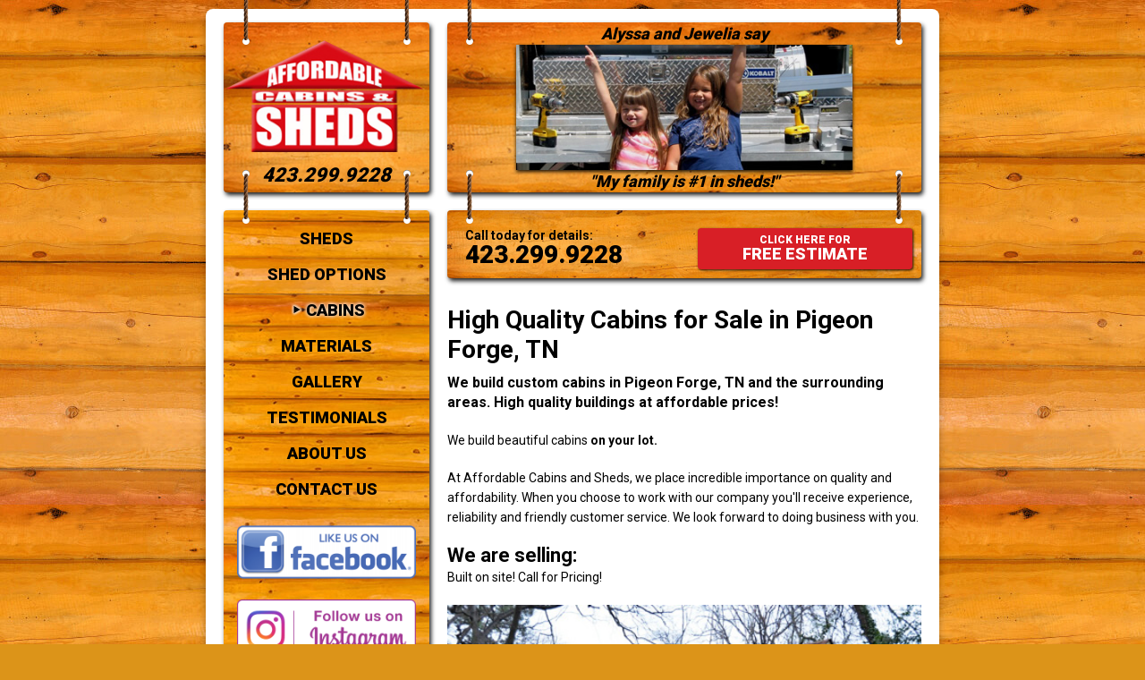

--- FILE ---
content_type: text/html; charset=UTF-8
request_url: https://affordashed.com/cabins.php?area=Pigeon-Forge-TN
body_size: 25772
content:

<!DOCTYPE html>
<html lang="en">
<head>
	<meta charset="utf-8">
	<meta name="viewport" content="width=device-width, user-scalable=no">
	<title>High Quality Cabins for Sale in Pigeon Forge, TN</title>
	<meta name="description" content="High quality hunting cabins, outdoor storage buildings, wooden storage sheds and barns for sale. We build these buildings on your lot."/>
	<meta name="keywords" content="storage sheds, backyard shed, sheds for sale, storage buildings, sheds near me, sheds for sale near me, backyard shed, outdoor storage sheds, storage sheds for sale, wood storage shed, storage buildings for sale, storage sheds near me, 10x12 shed, cheap sheds, storage buildings near me, small storage sheds"/>
	<meta property="og:image" content="https://affordashed.com/images/facebook-share-image-sheds.png">
	<meta name="theme-color" content="#FFFFFF">
	<meta name="msapplication-navbutton-color" content="#FFFFFF">
	<meta name="apple-mobile-web-app-status-bar-style" content="#FFFFFF">
	<link rel="apple-touch-icon" sizes="57x57" href="images/fav/apple-icon-57x57.png">
	<link rel="apple-touch-icon" sizes="60x60" href="images/fav/apple-icon-60x60.png">
	<link rel="apple-touch-icon" sizes="72x72" href="images/fav/apple-icon-72x72.png">
	<link rel="apple-touch-icon" sizes="76x76" href="images/fav/apple-icon-76x76.png">
	<link rel="apple-touch-icon" sizes="114x114" href="images/fav/apple-icon-114x114.png">
	<link rel="apple-touch-icon" sizes="120x120" href="images/fav/apple-icon-120x120.png">
	<link rel="apple-touch-icon" sizes="144x144" href="images/fav/apple-icon-144x144.png">
	<link rel="apple-touch-icon" sizes="152x152" href="images/fav/apple-icon-152x152.png">
	<link rel="apple-touch-icon" sizes="180x180" href="images/fav/apple-icon-180x180.png">
	<link rel="icon" type="image/png" sizes="192x192"  href="images/fav/android-icon-192x192.png">
	<link rel="icon" type="image/png" sizes="32x32" href="images/fav/favicon-32x32.png">
	<link rel="icon" type="image/png" sizes="96x96" href="images/fav/favicon-96x96.png">
	<link rel="icon" type="image/png" sizes="16x16" href="images/fav/favicon-16x16.png">
	<meta name="msapplication-TileColor" content="#ffffff">
	<meta name="msapplication-TileImage" content="/ms-icon-144x144.png">
	<link rel="stylesheet" href="styles/css.css?v=6">
	<link rel="stylesheet" href="styles/lightbox.css"><body>

	<div class="wrapper">
		<div class="centered">
			
			<!-- Page -- [START] -->
			<div class="page">

				<!-- Page Top -- [START] -->
				<div class="page-top">
					<div class="logo">
						<i class="rope-l"></i>
						<i class="rope-r"></i>
						<div class="home-box">
							<a href="https://affordashed.com" class="logo-btn"><img class="logo-img" src="images/affordable-cabins-and-sheds-logo.png" alt="Affordable Cabins and Sheds"></a>
							<a href="tel:4232999228" class="phone-num">423.299.9228</a>
						</div>
					</div>

					<div id="stick-here" class=""></div>
					<div class="mobile-menu noselect " id="stick-this">
						<i class="rope-l"></i>
						<i class="rope-r"></i>
						<div class="menu-btn">
							<div class="icon">
								<div class="bar1"></div>
								<div class="bar2"></div>
								<div class="bar3"></div>
							</div>
							<span class="text">
								Menu
							</span>
						</div>
						<a href="contact.php" class="call-btn noselect"><span class="text">CLICK HERE FOR</span>FREE ESTIMATE</a>
					</div>

					<div class="banner ">
						<i class="rope-l"></i>
						<i class="rope-r"></i>
						<span class="txt-part-1">Alyssa and Jewelia say</span>
						<a href="images/alyssa-jewelia.jpg" data-lightbox="family-photo" data-title="My family is #1 in sheds!"><img class="family-photo" img src="images/alyssa-jewelia.jpg" class="Family Photo"></a>
						<span class="txt-part-2">"My family is #1 in sheds!"</span>
					</div>

					<a href="tel:4232999228" class="mobile-call-btn ">
						<span class="text">Call today for free estimate</span>
						<span class="num">423.299.9228 <i class="phone-icon"></i></span>
					</a>

				</div>				<!-- Page Top -- [END] -->


				<!--Page  Middle -- [START] -->
				<div class="page-middle">

					<!-- Sidebar [START] -->
					<div class="sidebar">
						<i class="rope-l"></i>
						<i class="rope-r"></i>
						<ul class="navigation">
							<li ><a href="https://affordashed.com"><i class="arrow"></i>Sheds</a></li>
							<li ><a href="https://affordashed.com/shed-options.php"><i class="arrow"></i>Shed Options</a></li>
							<li class="selected"><a href="https://affordashed.com/cabins.php"><i class="arrow"></i>Cabins</a></li>
							<li ><a href="https://affordashed.com/materials.php"><i class="arrow"></i>Materials</a></li>
							<li ><a href="https://affordashed.com/gallery.php"><i class="arrow"></i>Gallery</a></li>
							<li ><a href="https://affordashed.com/testimonials.php"><i class="arrow"></i>Testimonials</a></li>
							<li ><a href="https://affordashed.com/about.php"><i class="arrow"></i>About Us</a></li>
							<li ><a href="https://affordashed.com/contact.php"><i class="arrow"></i>Contact Us</a></li>
						</ul>

						<div class="sidebar-more">Click for More Info <i class="arrow"></i></div>

						<div class="side-content">
							<div class="side-link" style="margin:0 0 20px 0;"> <a href="https://www.facebook.com/affordashed/" target="_blank"><img src="images/social_button_facebook.png" alt="like us on facebook button"></a></div>

							<div class="side-link" style="margin:0 0 20px 0;"> <a href="https://www.instagram.com/afford_a_shed/" target="_blank"><img src="images/social_button_instagram.png" alt="follow on instagram button"></a></div>

							<div class="side-link"> <a href="images/SERVICE-AREA-MAP.jpg" data-lightbox="service-map" data-title="Service Areas Map"><img src="images/SERVICE-AREA-MAP_sm.jpg" alt="service areas map"></a><span>Service Areas - Click to Enlarge</span></div>

							<div class="extra-info"  >
								<div class="side-info">
									<span class="title">The buildings come standard with:</span>
									<ul class="list">
										<li>Site built on your lot</li>
										<li>2 year builder’s warranty</li>
										<li>2x6 Pressure treated floor joists on 16" centers</li>
										<li>Pressure treated 4 x 4 skids</li>
										<li>8 foot side walls</li>
										<li>3/4" T&G; 50 Year AdvanTech Flooring</li>
										<li>1 Window</li>
										<li>Conventional fasteners.</li>
										<li>25 year algae resistant shingles (5 color choices)</li>
										<li>Wood siding with a 50 year warranty</li>
										<li>12 Block for leveling.</li>
										<li>4 corner posts set in concrete</li>
									</ul>
								</div>

								<div class="side-info">
									<span class="title">Warranties & Material Description</span>
									Please read through our manufacturers warranties for additional details on our products. 
									<br><br>
									Click on the buttons below to read the warranties.
									<br><br>
									<a href="files/NEW-SHINGLE-WARRANTY-REPLACEMENT.pdf" target="_blank" class="link"><i class="nail-l"></i><i class="nail-r"></i>25 year shingle <br> limited warranty</a>
									<a href="files/Siding_Warranty.jpg" target="_blank" class="link"><i class="nail-l"></i><i class="nail-r"></i>smartside <br> limited warranty</a>
									<a href="#builders-warranty" class="link"><i class="nail-l"></i><i class="nail-r"></i>2 year <br> builders warranty</a>
								</div>

								<div class="side-info center-text">
									<span class="title">Shingle Color Options:</span>
									Charcoal is our standard color unless otherwise listed on the proposal.<br><br>
									<div class="side-link"> <a href="images/NEW-SHINGLE-CHOICES-PDF.png" data-lightbox="shingle-choices" data-title="Charcoal is our standard color unless otherwise listed on the proposal"><img src="images/NEW-SHINGLE-CHOICES-PDF.png" alt="Shingle color choices"></a><span>Service Areas - Click to Enlarge</span></div>
									<a href="http://www.bestbuymetalroofing.com/colors.html" target="_blank" class="link red"><i class="nail-l"></i><i class="nail-r"></i>Upgraded metal roof<br>color choices</a>
								</div>
							</div>
						</div>

					</div>					<!-- Sidebar [END] -->


					<!-- Content --------------------------- [START] -->
					<div class="content">

						<div id="stick-here-2"></div>
						<div class="desktop-top-wrapper">
							<div class="centered">
								<div class="desktop-top noselect" id="stick-this-2">
									<i class="rope-l"></i>
									<i class="rope-r"></i>
									<a href="tel:4232999228" class="text">
										<span class="small-text">Call today for details:</span>
										423.299.9228
									</a>
									<a href="contact.php" class="call-btn noselect"><span class="small-text">CLICK HERE FOR</span>FREE ESTIMATE</a>
								</div>
							</div>
						</div>


<!-- <div class="alert-message borderBlink">
	<div class="title">&#9432; PLEASE READ!</div>
	<div class="message">
		Due to Temporary Material Shortages and Material Price Increases.<br>
		The Prices Listed on the website will be <span class="red" style="font-weight: 900;">85%+ HIGHER</span> to Offset material costs.
	</div>
</div>

<div class="alert-sticky">
	<div class="centered">
		<a href="#top" class="alert-message-scroll borderBlink" id="stick-this-3">
			<div class="message">
				<span class="red" style="font-weight: 900;">Temporary 85%+ Increase</span> on all listed prices.
			</div>
		</a>
	</div>
</div> -->


						<h1>High Quality Cabins for Sale in Pigeon Forge, TN</h1>

						<p class="locations-top"><b>

							We build custom cabins in Pigeon Forge, TN and the surrounding areas. High quality buildings at affordable prices!
						</b></p>

						<p>We build beautiful cabins <b>on your lot.</b></p>

						<p>At Affordable Cabins and Sheds, we place incredible importance on quality and affordability. When you choose to work with our company you'll receive experience, reliability and friendly customer service. We look forward to doing business with you.</p>


						<p><b class="big-text">We are selling:</b><br>Built on site! Call for Pricing!</p>

						<ul class="cabins-list">
							<li>
								<div class="cabin-slideshow" id="cabins_slideshow1">
									<a class="slide" href="gallery/cabins/cabin-1/1.jpg" data-lightbox="cabin-1" data-title="8/12 Cable Cabin" target="_blank"><img src="gallery/cabins/cabin-1/1.jpg" border="0"/></a>
									<a class="slide" href="gallery/cabins/cabin-1/2.jpg" data-lightbox="cabin-1" data-title="8/12 Cable Cabin" target="_blank"><img src="gallery/cabins/cabin-1/2.jpg" border="0"/></a>
									<a class="slide" href="gallery/cabins/cabin-1/3.jpg" data-lightbox="cabin-1" data-title="8/12 Cable Cabin" target="_blank"><img src="gallery/cabins/cabin-1/3.jpg" border="0"/></a>
									<a class="slide" href="gallery/cabins/cabin-1/4.jpg" data-lightbox="cabin-1" data-title="8/12 Cable Cabin" target="_blank"><img src="gallery/cabins/cabin-1/4.jpg" border="0"/></a>
									<a class="slide" href="gallery/cabins/cabin-1/5.jpg" data-lightbox="cabin-1" data-title="8/12 Cable Cabin" target="_blank"><img src="gallery/cabins/cabin-1/5.jpg" border="0"/></a>
									<a class="slide" href="gallery/cabins/cabin-1/6.jpg" data-lightbox="cabin-1" data-title="8/12 Cable Cabin" target="_blank"><img src="gallery/cabins/cabin-1/6.jpg" border="0"/></a>
									<a class="slide" href="gallery/cabins/cabin-1/7.jpg" data-lightbox="cabin-1" data-title="8/12 Cable Cabin" target="_blank"><img src="gallery/cabins/cabin-1/7.jpg" border="0"/></a>
									<a class="slide" href="gallery/cabins/cabin-1/8.jpg" data-lightbox="cabin-1" data-title="8/12 Cable Cabin" target="_blank"><img src="gallery/cabins/cabin-1/8.jpg" border="0"/></a>
									<a class="slide" href="gallery/cabins/cabin-1/9.jpg" data-lightbox="cabin-1" data-title="8/12 Cable Cabin" target="_blank"><img src="gallery/cabins/cabin-1/9.jpg" border="0"/></a>
									<a class="slide" href="gallery/cabins/cabin-1/10.jpg" data-lightbox="cabin-1" data-title="8/12 Cable Cabin" target="_blank"><img src="gallery/cabins/cabin-1/10.jpg" border="0"/></a>
								</div>
								<div class="cabin-info"><i class="nail-l"></i><i class="nail-r"></i>8/12 Cable Cabin</div>
							</li>

							<li>
								<div class="cabin-slideshow" id="cabins_slideshow2">
									<a class="slide" href="gallery/cabins/cabin-2/1.jpg" data-lightbox="cabin-2" data-title="4/12 Cable Cabin" target="_blank"><img src="gallery/cabins/cabin-2/1.jpg" border="0"/></a>
									<a class="slide" href="gallery/cabins/cabin-2/2.jpg" data-lightbox="cabin-2" data-title="4/12 Cable Cabin" target="_blank"><img src="gallery/cabins/cabin-2/2.jpg" border="0"/></a>
									<a class="slide" href="gallery/cabins/cabin-2/3.jpg" data-lightbox="cabin-2" data-title="4/12 Cable Cabin" target="_blank"><img src="gallery/cabins/cabin-2/3.jpg" border="0"/></a>
									<a class="slide" href="gallery/cabins/cabin-2/4.jpg" data-lightbox="cabin-2" data-title="4/12 Cable Cabin" target="_blank"><img src="gallery/cabins/cabin-2/4.jpg" border="0"/></a>
									<a class="slide" href="gallery/cabins/cabin-2/5.jpg" data-lightbox="cabin-2" data-title="4/12 Cable Cabin" target="_blank"><img src="gallery/cabins/cabin-2/5.jpg" border="0"/></a>
									<a class="slide" href="gallery/cabins/cabin-2/6.jpg" data-lightbox="cabin-2" data-title="4/12 Cable Cabin" target="_blank"><img src="gallery/cabins/cabin-2/6.jpg" border="0"/></a>
									<a class="slide" href="gallery/cabins/cabin-2/7.jpg" data-lightbox="cabin-2" data-title="4/12 Cable Cabin" target="_blank"><img src="gallery/cabins/cabin-2/7.jpg" border="0"/></a>
									<a class="slide" href="gallery/cabins/cabin-2/8.jpg" data-lightbox="cabin-2" data-title="4/12 Cable Cabin" target="_blank"><img src="gallery/cabins/cabin-2/8.jpg" border="0"/></a>
									<a class="slide" href="gallery/cabins/cabin-2/9.jpg" data-lightbox="cabin-2" data-title="4/12 Cable Cabin" target="_blank"><img src="gallery/cabins/cabin-2/9.jpg" border="0"/></a>
									<a class="slide" href="gallery/cabins/cabin-2/10.jpg" data-lightbox="cabin-2" data-title="4/12 Cable Cabin" target="_blank"><img src="gallery/cabins/cabin-2/10.jpg" border="0"/></a>
									<a class="slide" href="gallery/cabins/cabin-2/11.jpg" data-lightbox="cabin-2" data-title="4/12 Cable Cabin" target="_blank"><img src="gallery/cabins/cabin-2/11.jpg" border="0"/></a>
									<a class="slide" href="gallery/cabins/cabin-2/12.jpg" data-lightbox="cabin-2" data-title="4/12 Cable Cabin" target="_blank"><img src="gallery/cabins/cabin-2/12.jpg" border="0"/></a>
									<a class="slide" href="gallery/cabins/cabin-2/13.jpg" data-lightbox="cabin-2" data-title="4/12 Cable Cabin" target="_blank"><img src="gallery/cabins/cabin-2/13.jpg" border="0"/></a>
								</div>
								<div class="cabin-info"><i class="nail-l"></i><i class="nail-r"></i>4/12 Cable Cabin</div>
							</li>

							<li>
								<div class="cabin-slideshow" id="cabins_slideshow3">
									<a class="slide" href="gallery/cabins/cabin-3/1-1.jpg" data-lightbox="cabin-2" data-title="Barn-Style Cabin" target="_blank"><img src="gallery/cabins/cabin-3/1-1.jpg" border="0"/></a>
									<a class="slide" href="gallery/cabins/cabin-3/1-2.jpg" data-lightbox="cabin-2" data-title="Barn-Style Cabin" target="_blank"><img src="gallery/cabins/cabin-3/1-2.jpg" border="0"/></a>
									<a class="slide" href="gallery/cabins/cabin-3/1-3.jpg" data-lightbox="cabin-2" data-title="Barn-Style Cabin" target="_blank"><img src="gallery/cabins/cabin-3/1-3.jpg" border="0"/></a>
									<a class="slide" href="gallery/cabins/cabin-3/1-4.jpg" data-lightbox="cabin-2" data-title="Barn-Style Cabin" target="_blank"><img src="gallery/cabins/cabin-3/1-4.jpg" border="0"/></a>
									<a class="slide" href="gallery/cabins/cabin-3/1-5.jpg" data-lightbox="cabin-2" data-title="Barn-Style Cabin" target="_blank"><img src="gallery/cabins/cabin-3/1-5.jpg" border="0"/></a>
									<a class="slide" href="gallery/cabins/cabin-3/1-6.jpg" data-lightbox="cabin-2" data-title="Barn-Style Cabin" target="_blank"><img src="gallery/cabins/cabin-3/1-6.jpg" border="0"/></a>
									<a class="slide" href="gallery/cabins/cabin-3/1.jpg" data-lightbox="cabin-2" data-title="Barn-Style Cabin" target="_blank"><img src="gallery/cabins/cabin-3/1.jpg" border="0"/></a>
									<a class="slide" href="gallery/cabins/cabin-3/2.jpg" data-lightbox="cabin-2" data-title="Barn-Style Cabin" target="_blank"><img src="gallery/cabins/cabin-3/2.jpg" border="0"/></a>
									<a class="slide" href="gallery/cabins/cabin-3/3.jpg" data-lightbox="cabin-2" data-title="Barn-Style Cabin" target="_blank"><img src="gallery/cabins/cabin-3/3.jpg" border="0"/></a>
									<a class="slide" href="gallery/cabins/cabin-3/4.jpg" data-lightbox="cabin-2" data-title="Barn-Style Cabin" target="_blank"><img src="gallery/cabins/cabin-3/4.jpg" border="0"/></a>
									<a class="slide" href="gallery/cabins/cabin-3/5.jpg" data-lightbox="cabin-2" data-title="Barn-Style Cabin" target="_blank"><img src="gallery/cabins/cabin-3/5.jpg" border="0"/></a>
									<a class="slide" href="gallery/cabins/cabin-3/6.jpg" data-lightbox="cabin-2" data-title="Barn-Style Cabin" target="_blank"><img src="gallery/cabins/cabin-3/6.jpg" border="0"/></a>
									<a class="slide" href="gallery/cabins/cabin-3/7.jpg" data-lightbox="cabin-2" data-title="Barn-Style Cabin" target="_blank"><img src="gallery/cabins/cabin-3/7.jpg" border="0"/></a>
									<a class="slide" href="gallery/cabins/cabin-3/8.jpg" data-lightbox="cabin-2" data-title="Barn-Style Cabin" target="_blank"><img src="gallery/cabins/cabin-3/8.jpg" border="0"/></a>
									<a class="slide" href="gallery/cabins/cabin-3/9.jpg" data-lightbox="cabin-2" data-title="Barn-Style Cabin" target="_blank"><img src="gallery/cabins/cabin-3/9.jpg" border="0"/></a>
									<a class="slide" href="gallery/cabins/cabin-3/10.jpg" data-lightbox="cabin-2" data-title="Barn-Style Cabin" target="_blank"><img src="gallery/cabins/cabin-3/10.jpg" border="0"/></a>
								</div>
								<div class="cabin-info"><i class="nail-l"></i><i class="nail-r"></i>Barn-Style Cabin</div>
							</li>
						</ul>


						<hr class="divider"><br>

						<p><b><i>Please contact us at:</i></b><br><a class="underline" href="tel:4232999228"><b>423.299.9228</b></a> to speak to our professionals about purchasing a storage shed.</p>

						<span class="locations-bottom">
							<b class="black">Affordable Cabins and Sheds is located in Cleveland, TN</b>
							<br><br>
							<b>We service these areas:</b><br>
							<a href='https://affordashed.com/cabins.php?area=Tennessee''>Tennessee</a>, <a href='https://affordashed.com/cabins.php?area=Georgia''>Georgia</a>, <a href='https://affordashed.com/cabins.php?area=Alabama''>Alabama</a>, <a href='https://affordashed.com/cabins.php?area=North-Carolina''>North Carolina</a>, <a href='https://affordashed.com/cabins.php?area=Kentucky''>Kentucky</a>, <a href='https://affordashed.com/cabins.php?area=Alcoa-TN''>Alcoa, TN</a>, <a href='https://affordashed.com/cabins.php?area=Altamont-TN''>Altamont, TN</a>, <a href='https://affordashed.com/cabins.php?area=Anniston-AL''>Anniston, AL</a>, <a href='https://affordashed.com/cabins.php?area=Athens-TN''>Athens, TN</a>, <a href='https://affordashed.com/cabins.php?area=Atlanta-GA''>Atlanta, GA</a>, <a href='https://affordashed.com/cabins.php?area=Belvidere-TN''>Belvidere, TN</a>, <a href='https://affordashed.com/cabins.php?area=Benton-TN''>Benton, TN</a>, <a href='https://affordashed.com/cabins.php?area=Birmingham-AL''>Birmingham, AL</a>, <a href='https://affordashed.com/cabins.php?area=Blue-Ridge-NC''>Blue Ridge NC</a>, <a href='https://affordashed.com/cabins.php?area=Bowling-Green-KY''>Bowling Green, KY</a>, <a href='https://affordashed.com/cabins.php?area=Calhoun-GA''>Calhoun, GA</a>, <a href='https://affordashed.com/cabins.php?area=Chattanooga-TN''>Chattanooga, TN</a>, <a href='https://affordashed.com/cabins.php?area=Clarksville-TN''>Clarksville, TN</a>, <a href='https://affordashed.com/cabins.php?area=Cleveland-GA''>Cleveland, GA</a>, <a href='https://affordashed.com/cabins.php?area=Cleveland-TN''>Cleveland, TN</a>, <a href='https://affordashed.com/cabins.php?area=Clinton-TN''>Clinton, TN</a>, <a href='https://affordashed.com/cabins.php?area=Cookeville-TN''>Cookeville, TN</a>, <a href='https://affordashed.com/cabins.php?area=Crossville-TN''>Crossville, TN</a>, <a href='https://affordashed.com/cabins.php?area=Cullman-AL''>Cullman, AL</a>, <a href='https://affordashed.com/cabins.php?area=Dallas-GA''>Dallas, GA</a>, <a href='https://affordashed.com/cabins.php?area=Dalton-GA''>Dalton, GA</a>, <a href='https://affordashed.com/cabins.php?area=Etowah-TN''>Etowah, TN</a>, <a href='https://affordashed.com/cabins.php?area=Flintville-TN''>Flintville, TN</a>, <a href='https://affordashed.com/cabins.php?area=Franklin-NC''>Franklin, NC</a>, <a href='https://affordashed.com/cabins.php?area=Franklin-TN''>Franklin, TN</a>, <a href='https://affordashed.com/cabins.php?area=Gadsden-AL''>Gadsden, AL</a>, <a href='https://affordashed.com/cabins.php?area=Henderson-TN''>Henderson, TN</a>, <a href='https://affordashed.com/cabins.php?area=Hendersonville-TN''>Hendersonville, TN</a>, <a href='https://affordashed.com/cabins.php?area=Hixson-TN''>Hixson, TN</a>, <a href='https://affordashed.com/cabins.php?area=Huntsville-AL''>Huntsville, AL</a>, <a href='https://affordashed.com/cabins.php?area=Jasper-TN''>Jasper, TN</a>, <a href='https://affordashed.com/cabins.php?area=Johnson-City-TN''>Johnson City, TN</a>, <a href='https://affordashed.com/cabins.php?area=Knoxville-TN''>Knoxville, TN</a>, <a href='https://affordashed.com/cabins.php?area=Lebanon-TN''>Lebanon, TN</a>, <a href='https://affordashed.com/cabins.php?area=Lenior-City-TN''>Lenior City, TN</a>, <a href='https://affordashed.com/cabins.php?area=Lexington-TN''>Lexington, TN</a>, <a href='https://affordashed.com/cabins.php?area=Loganville-GA''>Loganville, GA</a>, <a href='https://affordashed.com/cabins.php?area=Loudon-TN''>Loudon, TN</a>, <a href='https://affordashed.com/cabins.php?area=Louisville-TN''>Louisville, TN</a>, <a href='https://affordashed.com/cabins.php?area=Lynchburg-TN''>Lynchburg, TN</a>, <a href='https://affordashed.com/cabins.php?area=Madison-AL''>Madison, AL</a>, <a href='https://affordashed.com/cabins.php?area=Madisonville-TN''>Madisonville, TN</a>, <a href='https://affordashed.com/cabins.php?area=Marietta-GA''>Marietta, GA</a>, <a href='https://affordashed.com/cabins.php?area=Maryville-TN''>Maryville, TN</a>, <a href='https://affordashed.com/cabins.php?area=McMinnville-TN''>McMinnville, TN</a>, <a href='https://affordashed.com/cabins.php?area=Morristown-TN''>Morristown, TN</a>, <a href='https://affordashed.com/cabins.php?area=Murfreesboro-TN''>Murfreesboro, TN</a>, <a href='https://affordashed.com/cabins.php?area=Murphy-NC''>Murphy, NC</a>, <a href='https://affordashed.com/cabins.php?area=Nashville-TN''>Nashville, TN</a>, <a href='https://affordashed.com/cabins.php?area=Oak-Ridge-TN''>Oak Ridge, TN</a>, <a href='https://affordashed.com/cabins.php?area=Peachtree-City-GA''>Peachtree City, GA</a>, <a href='https://affordashed.com/cabins.php?area=Pigeon-Forge-TN''>Pigeon Forge, TN</a>, <a href='https://affordashed.com/cabins.php?area=Ringgold-GA''>Ringgold, GA</a>, <a href='https://affordashed.com/cabins.php?area=Rome-GA''>Rome, GA</a>, <a href='https://affordashed.com/cabins.php?area=Sevierville-TN''>Sevierville, TN</a>, <a href='https://affordashed.com/cabins.php?area=Shelbyville-TN''>Shelbyville, TN</a>, <a href='https://affordashed.com/cabins.php?area=Smyrna-TN''>Smyrna, TN</a>, <a href='https://affordashed.com/cabins.php?area=Soddy-Daisy-TN''>Soddy Daisy, TN</a>, <a href='https://affordashed.com/cabins.php?area=South-Pittsburg-TN''>South Pittsburg, TN</a>, <a href='https://affordashed.com/cabins.php?area=Springhill-TN''>Springhill, TN</a>, <a href='https://affordashed.com/cabins.php?area=Stockbridge-GA''>Stockbridge, GA</a>, <a href='https://affordashed.com/cabins.php?area=Sweetwater-TN''>Sweetwater, TN</a>, <a href='https://affordashed.com/cabins.php?area=Tullahoma-TN''>Tullahoma, TN</a>, <a href='https://affordashed.com/cabins.php?area=Winchester-TN''>Winchester, TN</a>, <a href='https://affordashed.com/cabins.php?area=Winder-GA''>Winder, GA</a>, <a href='https://affordashed.com/cabins.php?area=Woodstock-GA''>Woodstock, GA</a>, and surrounding areas.						</span>
					</div>
					<!-- Content --------------------------- [ END] -->

				</div>
				<!-- Page Middle -- [END] -->

			</div>
			<!-- Page  -- [END] -->

			<!-- Footer -- [START] -->
			<div class="footer">
				<a href="https://affordashed.com">sheds</a> | 
				<a href="https://affordashed.com/shed-options.php">shed options</a> | 
				<a href="https://affordashed.com/cabins.php">cabins</a> | 
				<a href="https://affordashed.com/gallery.php">gallery</a> | 
				<a href="https://affordashed.com/testimonials.php">testimonials</a> | 
				<a href="https://affordashed.com/about.php">about us</a> | 
				<a href="https://affordashed.com/contact.php">contact us</a>
			</div>
			
			<!-- Global site tag (gtag.js) - Google Analytics -->
			<script async src="https://www.googletagmanager.com/gtag/js?id=UA-142984848-1"></script>
			<script>
			  window.dataLayer = window.dataLayer || [];
			  function gtag(){dataLayer.push(arguments);}
			  gtag('js', new Date());

			  gtag('config', 'UA-142984848-1');
			</script>			<!-- Footer -- [END] -->

		</div>
	</div>


<!-- SCRIPTS -->
<script type='text/javascript' src='scripts/jquery.js'></script>
<script src="scripts/js.js"></script>
<script src="scripts/lightbox.js"></script>

</body>
</html>


--- FILE ---
content_type: text/css
request_url: https://affordashed.com/styles/css.css?v=6
body_size: 47202
content:
/* 
	BEAKERAPPS, LLC
*/

/* Fonts */
@import url('https://fonts.googleapis.com/css?family=Roboto:300,400,500,700,900');
body, input, textarea, button, select, a, p { font-family: "Roboto", sans-serif; color: #000000; font-size: 14px; -webkit-font-smoothing: antialiased; }

/* Global */
html, body {margin: 0; padding: 0; width: 100%; height: 100%; background: #DC9419 url(../images/page-wood-bg.jpg) top center repeat; cursor: default; }
* { outline:none; -webkit-tap-highlight-color: rgba(0,0,0,0);}
*,:before,:after { -webkit-box-sizing: border-box; -moz-box-sizing: border-box; box-sizing: border-box; }
a { text-decoration: none; }
a:hover { text-decoration: underline; }
a.gray { color: #444444; }
a.red { color: #D81F26; }
.gray { color: #444444; }
.red { color: #D81F26; }
.orange { color: #BC5C04; }
.black { color: #000000; }
a.underline { text-decoration: underline; }
a.underline:hover { text-decoration: none; }
p { line-height: 22px; }
ul { margin: 0; padding: 0; list-style: none; }
h1 { font-size: 28px; margin-bottom: 10px; }
hr { width: 100%; height: 2px; background-color: #EEEEEE; border: 0; }

.noselect { -webkit-touch-callout: none; -webkit-user-select: none; -khtml-user-select: none; -moz-user-select: none; -ms-user-select: none; user-select: none; }



@-webkit-keyframes borderBlink { from, to { border-color: transparent } 50% { border-color: black } }    
@keyframes borderBlink { from, to { border-color: #EEEEEE } 50% { border-color: #D81F26; } }    
.borderBlink{ -webkit-animation: borderBlink 1s step-end infinite; animation: borderBlink 1s step-end infinite; }

.alert-message { float: left; width: 100%; height: auto; padding: 20px; border: 4px solid #EEEEEE; margin: 0 0 20px 0; font-size: 16px; line-height: 20px; font-weight: 700; border-radius: 4px; background: #F7F7F7; transition: all 300ms ease-in-out; -webkit-transition: all 300ms ease-in-out; overflow: hidden; }
.alert-message .title { float: left; width: 100%; margin: 0 0 10px 0; color: #D81F26; font-weight: 900; transition: all 300ms ease-in-out; -webkit-transition: all 300ms ease-in-out; }
.alert-message .message { font-size: 12px; transition: all 300ms ease-in-out; -webkit-transition: all 300ms ease-in-out; }

.alert-sticky { opacity: 0; display: block; position: fixed; z-index: 9996; top: 85px; left: 0; width: 100%; height: 0; padding: 0 10px 0 10px; transition: all 300ms ease-in-out; -webkit-transition: all 300ms ease-in-out; }
.alert-sticky .centered { display: block; margin: 0 auto; height: 0; width: 100%; max-width: 820px; padding: 0 20px 0 270px; }
.alert-message-scroll { display: block; width: 100%; padding: 10px; border: 4px solid #EEEEEE; margin: 0; text-align: center; font-size: 16px; line-height: 20px; font-weight: 700; border-radius: 4px; background: #F7F7F7; }
.page.scrolled-desktop .alert-sticky { display: block; top: 100px; opacity: 1;  }
.page.scrolled-desktop .alert-message { display: none; }

.contact .page.scrolled-desktop .alert-sticky { display: none !important; }
.contact .page.scrolled-desktop .alert-message { display: block !important; }



/* Wrapper */
.wrapper { float: left; width: 100%; padding: 10px; }
.wrapper .centered { display: table; margin: auto; width: 100%; max-width: 820px; }

/* PAGE */
.page { float: left;  padding: 15px 20px 25px 20px; background: #FFFFFF; border-radius: 8px; box-shadow: 0 4px 10px 0 rgba(0,0,0,0.30); }


/* FOOTER */
.footer { float: left; width: 100%; padding: 20px; text-align: center; }
.footer a { color: #000000; font-weight: 700; text-decoration: underline; }
.footer a:hover { text-decoration: none; }


/* Page Top */
.page-top { position: relative; float: left; width: 100%; }
.page-top .logo { position: relative; float: left; width: 230px; height: 190px; margin: 0 0 20px 0; background: #DC9419 url(../images/wood-bg.jpg) top left no-repeat; background-size: cover; border-radius: 4px; box-shadow: 2px 3px 5px 0 rgba(0,0,0,.9); transition: all 50ms ease-in-out; -webkit-transition: all 50ms ease-in-out; }
.page-top .logo:active { box-shadow: 2px 6px 12px 0 rgba(0,0,0,1); }
.page-top .logo .rope-l { position: absolute; top: -35px; left: 20px; float: left; width: 10px; height: 60px;  background: url(../images/rope-single@2x.png) top center no-repeat; background-size: 10px 60px; }
.page-top .logo .rope-r { position: absolute; top: -35px; right: 20px; float: left; width: 10px; height: 60px;  background: url(../images/rope-single@2x.png) top center no-repeat; background-size: 10px 60px; }
.page-top .logo .home-box { position: relative; float: left; width: 100%; height: 190px; text-align: center; }
.page-top .logo .home-box .logo-btn { float: left; width: 100%; transition: all 100ms ease-in-out; }
.page-top .logo .home-box .logo-btn:hover { transform: scale(1.025); }
.page-top .logo .home-box .logo-btn .logo-img { display: block; margin: 20px auto 15px auto; width: 230px; height: 125px; }
.page-top .logo .home-box .phone-num { display: block; font-size: 22px; line-height: 22px; font-weight: 900; font-style: italic; text-decoration: none; }
.page-top .logo .home-box .phone-num:hover {text-shadow: 0 0 4px #FBEBD9, 0 0 4px #FBEBD9, 0 0 4px #FBEBD9; }


.page-top .banner { position: relative; z-index: 9998; float: right; width: calc(100% - 250px); max-width: 530px; height: 190px; margin: 0 0 20px 0; text-align: center; background: #DC9419 url(../images/wood-bg.jpg) top left no-repeat; background-size: cover; border-radius: 4px; box-shadow: 2px 3px 5px 0 rgba(0,0,0,.9); }
.page-top .banner .rope-l { position: absolute; top: -35px; left: 20px; float: left; width: 10px; height: 60px;  background: url(../images/rope-single@2x.png) top center no-repeat; background-size: 10px 60px; }
.page-top .banner .rope-r { position: absolute; top: -35px; right: 20px; float: left; width: 10px; height: 60px;  background: url(../images/rope-single@2x.png) top center no-repeat; background-size: 10px 60px; }
.page-top .banner .txt-part-1 { float: left; width: 100%; height: 25px; font-size: 18px; line-height: 25px; font-weight: 900; font-style: italic; }
.page-top .banner .family-photo { display: block; margin: 0 auto; width: auto; height: 140px; box-shadow: 0 2px 4px 0 rgba(0,0,0,.9); transition: all 100ms ease-in-out; }
.page-top .banner .family-photo:hover { box-shadow: 0 4px 8px 0 rgba(0,0,0,1); }
.page-top .banner .txt-part-2 { float: left; width: 100%; height: 25px; font-size: 18px; line-height: 25px; font-weight: 900; font-style: italic; }


.page-top .mobile-call-btn { position: fixed; bottom: -80px; left: 30px; z-index: 9999; float: left; width: calc(100% - 60px); height: auto; margin: 0 0 0 0; padding: 15px 20px 15px 20px; text-align: center; color: #000000; background: #DC9419 url(../images/wood-bg.jpg) center bottom no-repeat; background-size: cover; box-shadow: 0px 0px 6px 0 rgba(0,0,0,1); transition: all 300ms ease-in-out; -webkit-transition: all 300ms ease-in-out; text-decoration: none; border-radius: 4px 4px 0px 0px }
.page-top .mobile-call-btn.hide { display: none; }
.page-top .mobile-call-btn:active { box-shadow: 0px 0px 12px 0 rgba(0,0,0,1); }
.page-top .mobile-call-btn .num { display: block; font-size: 30px; line-height: 30px; font-weight: 900; }
.page-top .mobile-call-btn .num .phone-icon { position: relative; top: 2px; left: -4px; display: inline-block; width: 20px; height: 25px; background: url(../images/phone-icon.png) top left no-repeat; background-size: 20px 25px; }
.page-top .mobile-call-btn .text { display: block; font-style: 14px; line-height: 14px; font-weight: 700; }


#stick-here { display: none; float: left; width: 100%; height: 10px; }
.page-top .mobile-menu { display: none; position: relative; float: left; width: 100%; height: auto; margin: 0 0 20px 0; padding: 20px 10px 10px 10px; text-align: left; background: #DC9419 url(../images/wood-bg.jpg) center bottom no-repeat; background-size: cover; border-radius: 4px; box-shadow: 2px 3px 5px 0 rgba(0,0,0,.9); }
.page-top .mobile-menu .rope-l { position: absolute; top: -45px; left: 20px; float: left; width: 10px; height: 60px;  background: url(../images/rope-double@2x.png) top center no-repeat; background-size: 10px 60px; }
.page-top .mobile-menu .rope-r { position: absolute; top: -45px; right: 20px; float: left; width: 10px; height: 60px;  background: url(../images/rope-double@2x.png) top center no-repeat; background-size: 10px 60px; }
.page-top .mobile-menu .menu-btn { float: left; cursor: pointer; margin: 5px 0 0 5px; }
.page-top .mobile-menu .icon { float: left; width: 40px; height: 40px; margin: 0 5px 0 0; }
.page-top .mobile-menu .icon .bar1, .page-top .mobile-menu .icon .bar2, .page-top .mobile-menu .icon .bar3 { width: 35px; height: 5px; background-color: #000; margin: 6px 0; transition: 0.4s; }
.page-top .mobile-menu .icon.toggled .bar1 {-webkit-transform: rotate(-45deg) translate(-9px, 6px); transform: rotate(-45deg) translate(-9px, 7px);}
.page-top .mobile-menu .icon.toggled .bar2 { opacity: 0; }
.page-top .mobile-menu .icon.toggled .bar3 { -webkit-transform: rotate(45deg) translate(-8px, -8px); transform: rotate(45deg) translate(-8px, -8px); }
.page-top .mobile-menu .text { float: left; color: #000000; font-size: 26px; line-height: 40px; font-weight: 700; }
.page-top .mobile-menu .call-btn { float: right; width: 180px; height: auto; margin: 0 0 0 0; padding: 7px 5px 7px 5px; text-align: center; font-size: 18px; line-height: 20px; font-weight: 900; color: #FFFFFF; background: #D81F26; border-radius: 4px; transition: all 50ms ease-in-out; -webkit-transition: all 50ms ease-in-out; text-decoration: none; box-shadow: 1px 1px 3px 0 rgba(0,0,0,.9); }
.page-top .mobile-menu .call-btn:active { box-shadow: 2px 6px 12px 0 rgba(0,0,0,1); }
.page-top .mobile-menu .call-btn .text { display: block; width: 100%; font-size: 12px; line-height: 12px; color: #FFFFFF; text-align: center; }





/* Page Middle */
.page-middle { float: left; width: 100%; }
.page-middle .sidebar { position: relative; float: left; width: 230px; min-height: 600px; padding: 12px 0 0px 0; background: #DC9419 url(../images/sidebar-wood-bg.jpg) 0 -70px repeat; border-radius: 4px; box-shadow: 2px 3px 5px 0 rgba(0,0,0,.9); }
.page-middle .sidebar .rope-l { position: absolute; top: -45px; left: 20px; float: left; width: 10px; height: 60px;  background: url(../images/rope-double@2x.png) top center no-repeat; background-size: 10px 60px; }
.page-middle .sidebar .rope-r { position: absolute; top: -45px; right: 20px; float: left; width: 10px; height: 60px;  background: url(../images/rope-double@2x.png) top center no-repeat; background-size: 10px 60px; }

.page-middle .sidebar .navigation { float: left; width: 100%; margin: 0 0 20px 0; text-align: center; }
.page-middle .sidebar .navigation li { float: left; width: 100%; height: 40px; }
.page-middle .sidebar .navigation li a { float: left; width: 100%; height: 40px; font-size: 18px; line-height: 40px; font-weight: 900; text-transform: uppercase; text-decoration: none; }
.page-middle .sidebar .navigation li a .arrow { position: relative; top: 3px; display: none; width: 20px; height: 20px; background: url(../images/nav-arrow@2x.png) center center no-repeat; background-size: 20px 20px; }
.page-middle .sidebar .navigation li.selected a { text-shadow: 0 0 4px #FBEBD9, 0 0 4px #FBEBD9; }
.page-middle .sidebar .navigation li.selected a .arrow { display: inline-block; }
.page-middle .sidebar .navigation li:hover a { text-shadow: 0 0 4px #FBEBD9, 0 0 4px #FBEBD9, 0 0 4px #FBEBD9; }

.page-middle .sidebar .sidebar-more { display: none; margin: 0 0 10px 0; float: left; width: 100%; height: 40px; font-size: 18px; line-height: 40px; font-weight: 900; text-transform: uppercase; text-align: center; cursor: pointer; }
.page-middle .sidebar .sidebar-more .arrow { position: relative; top: -2px; display:inline-block; width: 0px; height: 0px; border-left: 8px solid transparent; border-right: 8px solid transparent; border-top: 8px solid #000000; }
.page-middle .sidebar.toggled .sidebar-more .arrow { top: -3px; border-left: 8px solid transparent; border-right: 8px solid transparent; border-bottom: 8px solid #000000; border-top: inherit; }

.page-middle .sidebar .side-content { display: block; float: left; width: 100%; }

.page-middle .sidebar .side-link { float: left; width: 100%; margin: 0 0 20px 0; text-align: center; }
.page-middle .sidebar .side-link a { display: inline-block; transition: all 100ms ease-in-out; }
.page-middle .sidebar .side-link a:hover {transform: scale(1.025); }
.page-middle .sidebar .side-link a img { display: block; width: 100%; max-width: 200px; height: auto; }
.page-middle .sidebar .side-link span { display: block; width: 100%; margin:  2px 0 0 0; text-align: center; font-size: 11px; }

.page-middle .sidebar .extra-info { float: left; width: 100%; display: none; }
.page-middle .sidebar .side-info { float: left; width: 100%; margin: 0 0 20px 0; padding:0px 15px 0px 15px; text-align: left; }
.page-middle .sidebar .side-info.center-text { text-align: center; }
.page-middle .sidebar .side-info .title { display: block; margin: 0 0 15px 0; font-size: 16px; font-weight: 700; }
.page-middle .sidebar .side-info .title.center-text { text-align: center; }
.page-middle .sidebar .side-info .list { display: block; width: 100%;  margin: 0 0 15px 0; padding: 0 0 0 20px;  list-style: square outside url("../images/list-bullet.png"); }
.page-middle .sidebar .side-info .list li { display: list-item; margin: 0 0 7px 0; }
.page-middle .sidebar .side-info .list li:last-child { margin: 0 0 0 0; }


.page-middle .sidebar .side-info .link { position: relative; float: left; width: 100%; height: auto; padding: 8px 10px 8px 10px; margin: 0 0 15px 0; text-align: center; font-size: 12px; font-weight: 900; text-transform: uppercase; text-decoration: none; border: 1px solid #6C4409; background: #DC9419 url(../images/wood-bg.jpg) left center no-repeat; border-radius: 2px; box-shadow: 2px 3px 5px 0 rgba(0,0,0,.9); transition: all 50ms ease-in-out; -webkit-transition: all 50ms ease-in-out;}
.page-middle .sidebar .side-info .link.red { color: #BA0000; }
.page-middle .sidebar .side-info .link:hover { box-shadow: 2px 4px 8px 0 rgba(0,0,0,1); }
.page-middle .sidebar .side-info .link .nail-l { position: absolute; top: 5px; left: 5px; float: left; width: 10px; height: 10px;  background: url(../images/list-bullet.png) top center no-repeat; background-size: 10px 10px; }
.page-middle .sidebar .side-info .link .nail-r { position: absolute; top: 5px; right: 5px; float: left; width: 10px; height: 10px;  background: url(../images/list-bullet.png) top center no-repeat; background-size: 10px 10px; }

.page-middle .content { float: right; width: calc(100% - 250px); max-width: 530px; text-align: left; }
.page-middle .content p { margin: 0 0 20px 0; }
.page-middle .content .big-text { font-size: 22px; line-height: 24px; }



/* Index */
#stick-here-2 { float: left; width: 100%; height: 10px; margin-top: -10px; }
.desktop-top-wrapper { float: left; width: 100%; position: relative; z-index: 9999; }
.desktop-top-wrapper .centered { float: left; width: 100%; }
.desktop-top { display: block; position: relative; float: left; width: 100%; height: auto; margin: 0 0 30px 0; padding: 20px 10px 10px 10px; text-align: left; background: #DC9419 url(../images/wood-bg.jpg) center bottom no-repeat; background-size: cover; border-radius: 4px; box-shadow: 2px 3px 5px 0 rgba(0,0,0,.9); }
.desktop-top .rope-l { position: absolute; top: -45px; left: 20px; float: left; width: 10px; height: 60px;  background: url(../images/rope-double@2x.png) top center no-repeat; background-size: 10px 60px; }
.desktop-top .rope-r { position: absolute; top: -45px; right: 20px; float: left; width: 10px; height: 60px;  background: url(../images/rope-double@2x.png) top center no-repeat; background-size: 10px 60px; }
.desktop-top .text { float: left; padding: 0 0 0 10px; color: #000000; font-size: 28px; line-height: 28px; font-weight: 900; }
.desktop-top .text:hover { text-decoration: none; text-shadow: 0 0 4px #FBEBD9, 0 0 4px #FBEBD9, 0 0 4px #FBEBD9; }
.desktop-top .text .small-text { display: block; font-size: 14px; line-height: 16px; font-weight: 700; }
.desktop-top .call-btn { float: right; width: 240px; height: auto; margin: 0 0 0 0; padding: 7px 5px 7px 5px; text-align: center; font-size: 18px; line-height: 20px; font-weight: 900; color: #FFFFFF; background: #D81F26; border-radius: 4px; transition: all 50ms ease-in-out; -webkit-transition: all 50ms ease-in-out; text-decoration: none; box-shadow: 1px 1px 3px 0 rgba(0,0,0,.9); }
.desktop-top .call-btn:hover { box-shadow: 1px 3px 6px 0 rgba(0,0,0,1); }
.desktop-top .call-btn:active { box-shadow: 2px 6px 12px 0 rgba(0,0,0,1); }
.desktop-top .call-btn .small-text { display: block; width: 100%; font-size: 12px; line-height: 12px; color: #FFFFFF; text-align: center; }

.page.scrolled-desktop .desktop-top-wrapper { margin-top: 0; position: fixed; top: 0; left: 0; width: 100%; z-index: 9999; height: 0px; }
.page.scrolled-desktop .desktop-top-wrapper .centered { float: none; display: block; height: 0px; margin: 0 auto; width: 100%; max-width: 820px; padding: 0 20px 0 270px; }
.page.scrolled-desktop .desktop-top { position: relative; top: 10px; left: 0; float: left; margin: 0 0 0 0; }


.locations-top { font-size: 16px; line-height: 22px; margin: 0 0 30px 0; }
.locations-bottom { display:block; padding: 20px; width: 100%; font-style: oblique; color: #BC5C04; font-weight: 600; font-size: 14px; background-color: #FFFFFF; border: solid 2px #EEEEEE; }
.locations-bottom a { color: #BC5C04; text-decoration: none; }
.locations-bottom a:hover { text-decoration: underline; }


.starburst-wrapper { position: relative; float: right; display: block; width: 140px; height: 140px; margin: 20px 20px 20px 40px; filter: drop-shadow(3px 3px 1px rgba(0,0,0,0.6)); }
.starburst { float: right; width: 100%; height: 100%; position: relative; }
.starburst .square { position: absolute; top: 0; left: 0; width: 100%; height: 100%; transform-origin: 50% 50%; }

.starburst .square.s1 { background: #D81F26; -webkit-transform: rotate(0deg); -moz-transform: rotate(0deg); -ms-transform: rotate(0deg); -o-transform: rotate(0deg); transform: rotate(0deg); }
.starburst .square.s2 { background: #D81F26; -webkit-transform: rotate(30deg); -moz-transform: rotate(30deg); -ms-transform: rotate(30deg); -o-transform: rotate(30deg); transform: rotate(30deg); }
.starburst .square.s3 { background: #D81F26; -webkit-transform: rotate(60deg); -moz-transform: rotate(60deg); -ms-transform: rotate(60deg); -o-transform: rotate(60deg); transform: rotate(60deg); }
.starburst-wrapper .text { position: absolute; display: table; top: 0; left: 0; width: 100%; height: 100%; vertical-align: middle; text-align: center; }
.starburst-wrapper .text:hover { text-decoration: none; }
.starburst-wrapper .text .cell { display: table-cell; vertical-align: middle; color: #FFFFFF; font-weight: 900; font-size: 16px; line-height: 16px; }


.accessories-info { display: block; width: 100%; padding: 20px; margin: 0 0 20px 0; text-align: left; border: 2px solid #EEEEEE; }


.shed-types { display: table; width: 100%; border-collapse: collapse; margin: 0 0 20px 0; }
.shed-types .row { display: table-row; }
.shed-types .row .cell { display: table-cell; border: 2px solid #EEEEEE; width: 50%; padding: 20px 10px 20px 10px; text-align: center; }
.shed-types .row .cell .slideshow { position: relative; display: inline-block; width: 200px; height: 150px; overflow: hidden; margin: 0 0 20px 0;  }
.shed-types .row .cell .slideshow .slide { position: absolute; top: 0; left: 0; display: block; width: 100%; height: 100%; }
.shed-types .row .cell .slideshow .slide img { display: block; width: 100%; height: auto; }

.shed-types .row .cell .title { display: block; margin: 0 0 20px 0; color: #222222; font-size: 16px; line-height: 18px; font-weight: 600; }
.shed-types .row .cell .bottom-info { display: block; margin: 20px 0 0 0; color: #BC5C04; font-size: 12px; line-height: 14px; font-weight: 600; }

.shed-types .row .cell .sizes-list { display: table; width: 100%; font-size: 12px; line-height: 16px; }
.shed-types .row .cell .sizes-list li { display: table-row; width: 100%; }
.shed-types .row .cell .sizes-list li:nth-child(odd) {background: #EEEEEE;}
.shed-types .row .cell .sizes-list li span { display: table-cell; }
.shed-types .row .cell .sizes-list li span.size, 
.shed-types .row .cell .sizes-list li span.price { color: #BC5C04; font-weight: 900; font-style: italic; }

.shed-types .row .cell .standard-info { display: block; width: 100%; margin: 20px 0 0 0; padding: 0; text-align: left; }
.shed-types .row .cell .standard-info.center-text { text-align: center; }
.shed-types .row .cell .standard-info .title { display: block; margin: 0 0 5px 0; padding: 0 ; font-size: 14px; font-weight: 700; color: #BC5C04; }
.shed-types .row .cell .standard-info .title.center-text { text-align: center; }
.shed-types .row .cell .standard-info .list { display: block; width: 100%;  margin: 0 0 15px 0; padding: 0 0 0 0; list-style: none; }
.shed-types .row .cell .standard-info .list li { display: list-item; margin: 0 0 0 0; padding: 2px 5px 2px 0px; font-size: 12px; border-bottom: 1px solid #EEEEEE; }
.shed-types .row .cell .standard-info .list li:last-child { margin: 0 0 0 0; border-bottom: none; }


.large-slideshow { position: relative; display: inline-block; width: 100%; padding-bottom: 75%; height: auto; overflow: hidden; margin: 0 0 0 0; background: #EEEEEE;  }
.large-slideshow .slide { position: absolute; top: 0; left: 0; width: 100%; height: 100%; }
.large-slideshow .slide img { display: block; width: 100%; height: auto; }
.slideshow-title { display: block; width: 100%; text-align: left; font-size: 12px; line-height: 12px; font-style: italic; margin: 10px 0 0 0; }


.link-with-image { display: block; width: 100%; margin: 0 0 20px 0; padding: 2px; border: 2px solid #EEEEEE; transition: all 50ms ease-in-out; -webkit-transition: all 50ms ease-in-out; }
.link-with-image:hover { border-color: #CCCCCC; }
.link-with-image img { display: block; width: 100%; height: auto; }


/* Shed Options */
.options-list { display: block; width: 100%; padding: 0; font-size: 0; }
.options-list li { position: relative; display: inline-block; width: 33.333%; padding: 10px; margin: 0 0 20px 0; text-align: center; vertical-align: top; }
.options-list li a { display: block; width: 100%; }
.options-list li a:hover { text-decoration: none; }
.options-list li a .image { display: block; width: 100%; height: auto; padding: 0 0 100% 0; background: #EEEEEE center center no-repeat; background-size: contain; transition: all 200ms ease-in-out; -webkit-transition: all 200ms ease-in-out; box-shadow: 2px 2px 3px 0 rgba(0,0,0,.5); }
.options-list li:hover a .image { border-color: #CCCCCC; background-color: #FFFFFF; }

.options-list li a .ribbon-wrapper { position: absolute; top: 10px; left: 0px; transform: rotate(-25deg); transition: all 200ms ease-in-out; -webkit-transition: all 200ms ease-in-out; }
.options-list li:hover a .ribbon-wrapper { top: 5px; }
.options-list li a .ribbon { position: relative; width: 100%; max-width: 140px; height: 30px; margin: 0; padding: 0 5px 0 5px; background-color: #FFFFFF; color: #D81F26; display: block; font-size: 24px; line-height: 30px; font-weight: 900; text-align: center; text-decoration: none; -webkit-filter: drop-shadow(1px 2px 2px rgba(0, 0, 0, 0.6)); filter: drop-shadow(1px 2px 2px rgba(0, 0, 0, 0.6)); }
.options-list li a .ribbon::before { content: ''; position: absolute; top: 0; border: 15px solid #FFFFFF; z-index: -1; left: -10px; border-left: 10px solid transparent; border-top-left-radius: 2px; border-bottom-left-radius: 2px; }
.options-list li a .ribbon::after { content: ''; position: absolute; top: 0; border: 15px solid #FFFFFF; z-index: -1; right: -10px; border-right: 10px solid transparent; border-top-right-radius: 2px; border-bottom-right-radius: 2px; }
.options-list li a .ribbon .text { display: block; letter-spacing: -1px; }
.options-list li a .ribbon .text .small { font-size: 12px; line-height: 30px; font-weight: 900; }

.options-list li a .ribbon.call { font-size: 16px; line-height: 12px; font-weight: 900; padding: 3px 10px 0 10px; }
.options-list li a .ribbon.call .text { color: #D81F26; letter-spacing: 0px; }
.options-list li a .ribbon.call .text b { font-size: 16px; font-weight: 900; }

.options-list li a .description { display: block; margin: 10px 0 0 0; font-size: 12px; line-height: 14px; font-weight: 600; }



/* Cabins */
.cabins-list { display: block; width: 100%; font-size: 0; }
.cabins-list li { display: inline-block; width: 100%; margin: 0 0 30px 0; }
.cabins-list li .cabin-slideshow { position: relative; display: inline-block; width: 100%; padding-bottom: 55%; height: auto; overflow: hidden; margin: 0 0 2px 0; }
.cabins-list li .cabin-slideshow .slide { position: absolute; top: 0; left: 0; width: 100%; height: 100%; transition: all 50ms ease-in-out; -webkit-transition: all 50ms ease-in-out; }
.cabins-list li .cabin-slideshow .slide:hover { border-color: #CCCCCC;  }
.cabins-list li .cabin-slideshow .slide img { display: block; width: 100%; height: auto; }
.cabins-list li .cabin-info { display: block; width: 100%; padding: 10px; margin: 10px 0 0 0; text-align: center; font-size: 16px; line-height: 22px; font-weight: 900; background: #DC9419 url(../images/wood-bg.jpg) bottom center no-repeat; background-size: cover; border-radius: 4px; box-shadow: 2px 3px 5px 0 rgba(0,0,0,.9); transition: all 50ms ease-in-out; -webkit-transition: all 50ms ease-in-out; }
.cabins-list li .cabin-info { position: relative; float: left; width: 100%; height: auto; padding: 8px 10px 8px 10px; margin: 0 0 15px 0; text-align: center; font-size: 16px; font-weight: 900; text-transform: uppercase; text-decoration: none; background: #DC9419 url(../images/wood-bg.jpg) left center no-repeat; border-radius: 2px; box-shadow: 2px 3px 5px 0 rgba(0,0,0,.9); transition: all 50ms ease-in-out; -webkit-transition: all 50ms ease-in-out; }
.cabins-list li .cabin-info .nail-l { position: absolute; top: 50%; left: 5px; margin-top: -5px; float: left; width: 10px; height: 10px;  background: url(../images/list-bullet.png) top center no-repeat; background-size: 10px 10px; }
.cabins-list li .cabin-info .nail-r { position: absolute; top: 50%; right: 5px; margin-top: -5px; float: left; width: 10px; height: 10px;  background: url(../images/list-bullet.png) top center no-repeat; background-size: 10px 10px; }



/* Gallery */
.gallery-list { display: block; width: 100%; overflow: hidden; }
.gallery-list li { float: left; width: 14.28%; padding: 2px; }
.gallery-list li a .number { display: block; opacity: .5; -webkit-opacity: .5; position: absolute; top: 2px; left: 2px; background: #FFFFFF; padding: 2px; font-size: 10px; line-height: 10px; font-weight: 700; transition: all 200ms ease-in-out; -webkit-transition: all 200ms ease-in-out; }
.gallery-list li a:hover .number { opacity: 1; -webkit-opacity: 1; padding: 4px; }
.gallery-list li a { position: relative; float: left; width: 100%; border: 2px solid #EEEEEE; padding: 2px; transition: all 50ms ease-in-out; -webkit-transition: all 50ms ease-in-out; }
.gallery-list li a:hover { border-color: #CCCCCC; padding: 2px; }
.gallery-list li a img { float: left; width: 100%; height: auto; }



/* Testimonials */
.testimonials-list { display: block; width: 100%; }
.testimonials-list li { display: block; width: 100%; padding: 20px; margin: 0 0 20px 0; border: 2px solid #EEEEEE; overflow: hidden; }
.testimonials-list li .testimonial { font-size: 14px; line-height: 16px; word-break: break-word; }
.testimonials-list li .customer { font-weight: 700; font-size: 14px; line-height: 16px; margin: 0; }
.testimonials-list li .images { float: right; margin: 0 0 20px 20px; }
.testimonials-list li .image { float: right; clear: both; margin: 0 0 5px 0; padding: 2px; border: 2px solid #EEEEEE; }
.testimonials-list li .image:hover { border-color: #CCCCCC; transition: all 50ms ease-in-out; -webkit-transition: all 50ms ease-in-out; }
.testimonials-list li .image img { float: right; width: 100%; max-width: 150px; height: auto; }

.testimonial-form { position: relative; display: block; width: 100%; padding: 20px; margin: 0 0 20px 0; border: 2px solid #EEEEEE; text-align: center; }
.testimonial-form .show-form { display: block; width: 100%; }
.testimonial-form .show-form .btn { display: inline-block; width: 100%; max-width: 300px; height: 50px; background: #D81F26; color: #FFFFFF; font-size: 16px; line-height: 50px; font-weight: 700; text-align: center; border: 0; cursor: pointer; border-radius: 4px; }
.testimonial-form .close_write_testimonials { text-decoration: underline; cursor: pointer; }
.testimonial-form .close_write_testimonials:hover { text-decoration: none; }

.testimonial-form .required { position: absolute; top: 10px; right: 10px; font-size: 12px; line-height: 12px; color: #AAAAAA; }

.testimonial-form .form-wrapper { display: none; width: 100%; text-align: left; }
.testimonial-form .row { display: block; width: 100%; margin: 0 0 10px 0; }
.testimonial-form .row .cell { display: block; width: 100%; }
.testimonial-form .row .cell.cell1 { font-size: 12px; line-height: 12px; font-weight: 700; margin: 0 0 5px 0; }
.testimonial-form .row .cell.cell2 .input { display: block; width: 100%; height: 40px; padding: 0px 12px 0px 12px; background: #FFFFFF; border: 1px solid #DDDDDD; border-radius: 2px; }
.testimonial-form .row .cell.cell2 .textarea { display: block; width: 100%; height: 100px; padding: 12px; background: #FFFFFF; border: 1px solid #DDDDDD; resize: none; border-radius: 2px; }
.testimonial-form .row .cell.cell2 .file { display: block; width: 100%; background: #f4f4f4; padding: 12px; border-radius: 2px; }
.testimonial-form .row .cell.cell2 .submit  { display: block; width: 100%; height: 50px; text-align: center; font-size: 17px; font-weight: 700; color: #FFFFFF; background: #D81F26 url(../images/arrow-white.png) right center no-repeat; background-size: 40px 40px; border: 0px; border-radius: 2px; cursor: pointer; -webkit-appearance: none; }

.testimonial-form .form-error { display: block; text-align: center; background: #FFDEDF; color: #D81F26; font-weight: 700; font-size: 12px; padding: 10px; border-radius: 2px; }
.testimonial-form .form-step-2 { display: block; text-align: center; background: #EEEEEE; color: #000000; font-weight: 700; font-size: 12px; padding: 10px; border-radius: 2px; }
.testimonial-form .form-step-3 { display: block; width: 100%; height: auto; padding: 20px; text-align:  center; }
.testimonial-form .form-step-3 .sent-txt { display: block; width: 100%; }
.testimonial-form .form-step-3 .sent-txt .sent-icon { display: inline-block; width: 50px; height: 50px; margin: 0 0 15px 0; background: url(../images/sent.png) center center no-repeat; background-size: 50px 50px; }
.testimonial-form .form-step-3 .sent-txt .large-txt { display: block; font-size: 22px; line-height: 26px; font-weight: 500; }


.paging { display: block; width: 100%; margin: 0 0 20px 0; font-size: 0; text-align: center; }
.paging li { display: inline-block; margin: 0 2px 0 2px; }
.paging li a { display: block; width: 40px; height: 40px; font-size: 16px; line-height: 36px; border: 2px solid #EEEEEE; transition: all 50ms ease-in-out; -webkit-transition: all 50ms ease-in-out; border-radius: 4px; }
.paging li a:hover { border-color: #CCCCCC; text-decoration: none; }
.paging li.selected a { background: #D81F26; color: #FFFFFF; border-color: #D81F26; }


/* About */
.company-picture { display: block; width: 100%; margin: 0 0 20px 0; padding: 2px; border: 2px solid #EEEEEE; transition: all 50ms ease-in-out; -webkit-transition: all 50ms ease-in-out; }
.company-picture:hover { border-color: #CCCCCC; }
.company-picture img { display: block; width: 100%; height: auto; }

/* Contact */
.content .step-2 { display: none; }
.content.step-2 .step-1 { display: none; }
.content.step-2 .step-2 { display: block; }


.form-sec { position: relative; display: block; overflow: hidden; width: 100%; margin: 0 0 0 0; padding: 30px; background: #FFFFFF; border: 2px solid #EEEEEE; }
.form-sec .sec-divider { float: left; width: 100%; margin: 0 0 20px 0; }
.form-sec .sec-divider .num { float: left; width: 24px; height: 24px; margin: 0 10px 0 0; font-size: 16px; line-height: 24px; font-weight: 700; color: #D81F26; text-align: center; background: #FFFFFF; box-shadow: 0 2px 6px 0 rgba(0,0,0,0.17); border-radius: 50%; }
.form-sec .sec-divider .txt { float: left; font-size: 18px; line-height: 24px; font-weight: 500; }

.form-sec ul li.error input, .form-sec ul li.error textarea, .form-sec ul li.error select { border-color: #D81F26 !important; background-color: #FCECED !important; }

.form-sec .required { position: absolute; top: 10px; right: 10px; font-size: 12px; line-height: 12px; color: #AAAAAA; }

.form-sec .contact-info { float: left; width: 100%; margin: 0 0 30px 0; }
.form-sec .contact-info li { float: left; width: 100%; margin: 0 0 10px 0; }
.form-sec .contact-info li .title { float: left; width: 90px; font-size: 12px; line-height: 40px; font-weight: 700; text-transform: uppercase; }
.form-sec .contact-info li .title .red { color: #D81F26; }
.form-sec .contact-info li .option { float: left; width: calc(100% - 90px); }
.form-sec .contact-info li .option .input { float: left; width: 100%; height: 40px; padding: 0 12px 0 12px; background: #FFFFFF; border: 1px solid #DDDDDD; border-radius: 2px; -webkit-appearance: none;}
.form-sec .contact-info li .option .input.half { width: 50%; }


.form-sec .building-details { float: left; width: 100%; margin: 0 0 30px 0; }
.form-sec .building-details li { float: left; width: 100%; margin: 0 0 10px 0; }
.form-sec .building-details li .title { float: left; width: 90px; font-size: 12px; line-height: 40px; font-weight: 700; text-transform: uppercase; }
.form-sec .building-details li .title.top-align { float: left; width: 90px; font-size: 12px; line-height: 12px; font-weight: 700; text-transform: uppercase; }
.form-sec .building-details li .title .red { color: #D81F26; }
.form-sec .building-details li .option { float: left; width: calc(100% - 90px); }
.form-sec .building-details li .option .title { width: 100%; line-height: 12px; margin: 14px 0 10px 0; }
.form-sec .building-details li .option .input { float: left; width: 100%; height: 40px; padding: 0 12px 0 12px; background: #FFFFFF; border: 1px solid #DDDDDD; border-radius: 2px; -webkit-appearance: none; }
.form-sec .building-details li .option .input.half { width: 50%; }
.form-sec .building-details li .option .textarea { float: left; width: 100%; height: 150px; padding: 12px; resize: none; background: #FFFFFF; border: 1px solid #DDDDDD; border-radius: 2px; -webkit-appearance: none;}
.form-sec .building-details li .option.col-2 .col { float: left; width: calc(50% - 5px); margin: 0 10px 0 0; }
.form-sec .building-details li .option.col-2 .col:last-child { margin: 0; }
.form-sec .building-details li .option .select { float: left; width: 100%; height: 40px; padding: 0 12px 0 12px; background: #FFFFFF url(../images/arrow.png) right center no-repeat; background-size: 40px 40px; border: 1px solid #DDDDDD; border-radius: 2px; -webkit-appearance: none;}


.form-sec .extra-details { float: left; width: 100%; margin: 0 0 10px 0; }
.form-sec .extra-details li { float: left; width: 100%; margin: 0 0 10px 0; }
.form-sec .extra-details li .title { float: left; width: 100%; margin: 0 0 8px 0; font-size: 12px; line-height: 12px; font-weight: 700; text-transform: uppercase; }
.form-sec .extra-details li .title.top-align { float: left; width: 90px; font-size: 12px; line-height: 12px; font-weight: 700; text-transform: uppercase; }
.form-sec .extra-details li .title .red { color: #D81F26; }
.form-sec .extra-details li .option { float: left; width: 100%; }
.form-sec .extra-details li .option .title { width: 100%; line-height: 12px; margin: 14px 0 10px 0; }
.form-sec .extra-details li .option .input { float: left; width: 100%; height: 40px; padding: 0 12px 0 12px; background: #FFFFFF; border: 1px solid #DDDDDD; border-radius: 2px; -webkit-appearance: none; }
.form-sec .extra-details li .option .input.half { width: 50%; }
.form-sec .extra-details li .option .textarea { float: left; width: 100%; height: 150px; padding: 12px; resize: none; background: #FFFFFF; border: 1px solid #DDDDDD; border-radius: 2px; -webkit-appearance: none;}
.form-sec .extra-details li .option.col-2 .col { float: left; width: calc(50% - 5px); margin: 0 10px 0 0; }
.form-sec .extra-details li .option.col-2 .col:last-child { margin: 0; }
.form-sec .extra-details li .option .select { float: left; width: 100%; height: 40px; padding: 0 12px 0 12px; background: #FFFFFF url(../images/arrow.png) right center no-repeat; background-size: 40px 40px; border: 1px solid #DDDDDD; border-radius: 2px; -webkit-appearance: none;}

.form-sec .submit-btn { float: left; width: 100%; height: 50px; text-align: center; font-size: 17px; font-weight: 700; color: #FFFFFF; background: #D81F26 url(../images/arrow-white.png) right center no-repeat; background-size: 40px 40px; border: 0px; border-radius: 2px; cursor: pointer; -webkit-appearance: none; }
.form-sec .sending-div { display: none; float: left; width: 100%; height: 50px; text-align: center; font-size: 17px; font-weight: 700; color: #FFFFFF; background: #D81F26 url(../images/spinner.gif) center center no-repeat; background-size: 50px 50px; border: 0px; border-radius: 2px; cursor: pointer; -webkit-appearance: none; }

.content.sending .form-sec .submit-btn { display: none; }
.content.sending .form-sec .sending-div { display: block; }

.error-text { display: none; float: left; width: 100%; margin: 10px 0 0 0; text-align: center; background: #FFDEDF; color: #D81F26; font-weight: 700; font-size: 12px; padding: 10px; border-radius: 2px; }
.content.error .error-text { display: block; }

.step-2 { text-align: center; }

.sent-txt { display: block; width: 100%; margin-bottom: 20px; }
.sent-txt .sent-icon { display: inline-block; width: 50px; height: 50px; margin: 0 0 15px 0; background: url(../images/sent.png) center center no-repeat; background-size: 50px 50px; }
.sent-txt .large-txt { display: block; font-size: 22px; line-height: 26px; font-weight: 500; }

.bottom-call-btn{ display: block; width: 100%; max-width: 320px; margin: 0 auto; padding: 10px; text-align: center; background: #FFFFFF; border: 1px solid #DDDDDD; box-shadow: 0 2px 4px 0 rgba(0,0,0,0.10); border-radius: 4px; transition: all 100ms ease-in-out; -webkit-transition: all 100ms ease-in-out; }
.bottom-call-btn .center { display: inline-block; padding: 0 25px 0 25px; text-align: center; background: url(../images/phone.png) right top no-repeat; background-size: 20px 30px; }
.bottom-call-btn .center .large-txt { display: block; font-size: 22px; line-height: 28px; font-weight: 500; }
.bottom-call-btn .center .small-txt { display: block; font-size: 14px; line-height: 14px; font-weight: 400; }



/* Materials */
.comes-standard-list { list-style: square; padding: 0px 0px 0px 20px; }
.materials-info-link { position: relative; display: block; width: 100%; height: auto; padding: 8px 10px 8px 10px; margin: 0 0 15px 0; text-align: center; font-size: 16px; font-weight: 900; text-transform: uppercase; text-decoration: none; background: #DC9419 url(../images/wood-bg.jpg) center bottom no-repeat; background-size: cover; border-radius: 2px; box-shadow: 2px 3px 5px 0 rgba(0,0,0,.9); transition: all 50ms ease-in-out; -webkit-transition: all 50ms ease-in-out; }
/*.materials-info-link:hover { box-shadow: 2px 4px 8px 0 rgba(0,0,0,1); text-decoration: none; }*/
.materials-info-link.metal { background-image: url(../images/metal-roof.png); }

.materials-info-link .nail-l { position: absolute; top: 50%; left: 5px; margin-top: -5px; float: left; width: 10px; height: 10px;  background: url(../images/list-bullet.png) top center no-repeat; background-size: 10px 10px; }
.materials-info-link .nail-r { position: absolute; top: 50%; right: 5px; margin-top: -5px; float: left; width: 10px; height: 10px;  background: url(../images/list-bullet.png) top center no-repeat; background-size: 10px 10px; }





/* -- Break Points -- */


@media all and (max-width: 860px) {

	/* Index */
	.desktop-top .call-btn {  width: 180px; }
	.page.scrolled-desktop .desktop-top-wrapper .centered {  padding: 0 30px 0 280px; }
	.shed-types { display: block; width: 100%; }
	.shed-types .row { display: block; width: 100%; }
	.shed-types .row .cell { display: block; width: 100%; margin: 0 0 20px 0; }
	.shed-types .row .cell .sizes-list li:nth-child(odd) {background: #EEEEEE;}
	.shed-types .row .cell .sizes-list li span.options {  }

	/* Contact */
	.form-sec { float: left; width: 100%; padding: 20px 20px 25px 20px; }
	.form-sec .contact-info li .title { width: 100%; margin: 0 0 8px 0; line-height: 12px; }
	.form-sec .contact-info li .option { width: 100%; }
	.form-sec .building-details li .title { width: 100%; margin: 0 0 8px 0; line-height: 12px; }
	.form-sec .building-details li .title.top-align { width: 100%; margin: 0 0 8px 0; line-height: 12px;  }
	.form-sec .building-details li .option {  width: 100%; }

	/* Gallery */
	.gallery-list li a .number { opacity: .6; -webkit-opacity: .6; padding: 2px; font-size: 10px; line-height: 10px; font-weight: 500;}
	.gallery-list li a:hover .number { opacity: .6; -webkit-opacity: .6; }

}


@media all and (max-width: 720px) {

	html, body {background-image: url(../images/page-wood-bg-mobile.jpg); }


	body, input, textarea, button, select, a, p { font-size: 16px; }
	h1, h2, h3, { margin-top: 0px; padding-top: 0px; }

	/* FOOTER */
	.footer {padding: 10px 20px 180px 20px; }
	.wrapper.contact .footer { padding: 10px 20px 20px 20px; }

	/* Page Top */
	.page-top .logo { width: 100%; height: 150px; margin-bottom: 10px; }
	.page-top .logo .home-box { height: 150px; }
	.page-top .logo .home-box .logo-btn .logo-img { width: auto; margin-top: 10px; height: 95px; }
	.page-top .logo .home-box .phone-num {  }
	.page-top .mobile-menu { display: block; }
	.page-top .banner { display: none; float: left; width: 100%; max-width: 100%; height: auto; }
	.page-top .banner.show { display: block; }
	.page-top .banner.hide-during-menu { display: none; }
	.page-top .banner .rope-l { display: none; top: -40px; background-image: url(../images/rope-double@2x.png); }
	.page-top .banner .rope-r { display: none; top: -40px; background-image: url(../images/rope-double@2x.png); }
	.page-middle .sidebar { display: none; width: 100%; min-height: auto; margin-bottom: 0; }
	.page-middle .sidebar.show { display: block; }
	.page-middle .sidebar .rope-l { display: none; }
	.page-middle .sidebar .rope-r { display: none; }
	.page-middle .sidebar .navigation li { text-align: left; padding: 0 20px 0 20px; }
	.page-middle .sidebar .navigation li a { font-size: 20px; }
	.page-middle .sidebar .navigation li:hover a { text-shadow: none; }
	.page-middle .sidebar .navigation li:active a { text-shadow: 0 0 4px #FBEBD9, 0 0 4px #FBEBD9, 0 0 4px #FBEBD9; }
	.page-middle .sidebar .sidebar-more { display: none; }
	.page-middle .sidebar .side-content { display: none; }
	.page-middle .sidebar.toggled .side-content { display: block; }
	.page-middle .content { float: left; width: 100%; max-width: 100%; height: auto; margin: 0 0 0 0; }
	#stick-here { display: block; }
	#stick-here.hide { display: none !important; }
	.mobile-menu.hide { display: none !important; }
	.page.scrolled .mobile-menu { margin-top: 0; position: fixed; top: 10px; left: 30px; width: calc(100% - 60px); z-index: 9999; }
	.page.scrolled .sidebar { position: fixed; top: 105px; left: 30px; width: calc(100% - 60px); z-index: 9999;  }
	.page.scrolled .page-top .mobile-call-btn { bottom: 0px; }
	.page.scrolled .page-top .banner.hide-during-menu { display: block; }

	/* Index */
	#stick-here-2 { display: none; }
	.desktop-top { display: none; }
	.shed-types .row .cell .sizes-list li span.size, 
	.shed-types .row .cell .sizes-list li span.price { font-size: 16px; }



	.alert-sticky { display: none; top: auto; bottom: 0px; opacity: 1; padding: 0 30px 0 30px;  }
	.alert-sticky .centered { position: relative; display: block; margin: 0 auto; height: 0; width: 100%; max-width: 820px; padding: 0 0px 0 0px; }
	.alert-sticky .centered .alert-message-scroll { position: absolute; bottom: 0; }
	.page.scrolled-desktop .alert-sticky { display: none; }
	.page.scrolled .alert-sticky { display: block; top: auto; bottom: 80px;  }

	.page.scrolled-desktop .alert-message { display: block; }




	/* Shed Options */
	.options-list li { width: 50%; }

	/* Gallery */
	.gallery-list li { width: 20%; }

}



@media all and (max-width: 480px) {

	.page-top .banner .family-photo { width: 90%; height: auto; }

	.testimonials-list li .image img { max-width: 100px;  }

}

@media all and (max-width: 380px) {

	.page-top .mobile-menu .text { font-size: 20px; line-height: 40px; }
	.page-top .mobile-menu .call-btn { float: right; width: 170px; }

	.testimonials-list li .image img { max-width: 80px;  }

}

@media all and (max-width: 350px) {

	.page-top .mobile-menu .text { display: none; }
	.page-top .mobile-menu .call-btn { float: right; width: 180px; }

	.paging li a { width: 30px; height: 30px; font-size: 16px; line-height: 26px; }

	.testimonials-list li .image img { max-width: 60px;  }


}


/* iPhone x */
@media only screen and (device-width : 375px)  and (device-height : 812px) and (-webkit-device-pixel-ratio : 3) { 

.page-top .mobile-call-btn { bottom: -100px; padding: 15px 20px 35px 20px; }


 }


/* -- Screens DPI -- */

/* -- @2x -- */
@media only screen and (-webkit-min-device-pixel-ratio: 2) {

	.desk-top-call-btn .right { background-image: url(../images/phone@2x.png); }
	.mobile-top-call-btn .centered { background-image: url(../images/phone@2x.png); }
	.form-sec .building-details li .option .select { background-image: url(../images/arrow@2x.png); }
	.form-sec .extra-details li .option .select { background-image: url(../images/arrow@2x.png);}
	.form-sec .submit-btn { background-image: url(../images/arrow-white@2x.png); }
	.sent-txt .sent-icon { background-image: url(../images/sent@2x.png); }
	.bottom-call-btn .centered { background-image: url(../images/phone@2x.png) ; }
	.testimonial-form .row .cell.cell2 .submit { background-image: url(../images/arrow-white@2x.png); }

}


/* -- @3x -- */
@media only screen and (-webkit-min-device-pixel-ratio: 3) {

	.desk-top-call-btn .right { background-image: url(../images/phone@3x.png); }
	.mobile-top-call-btn .centered { background-image: url(../images/phone@3x.png); }
	.form-sec .building-details li .option .select { background-image: url(../images/arrow@3x.png); }
	.form-sec .extra-details li .option .select { background-image: url(../images/arrow@3x.png);}
	.form-sec .submit-btn { background-image: url(../images/arrow-white@3x.png); }
	.sent-txt .sent-icon { background-image: url(../images/sent@3x.png); }
	.bottom-call-btn .centered { background-image: url(../images/phone@3x.png) ; }
	.testimonial-form .row .cell.cell2 .submit { background-image: url(../images/arrow-white@3x.png); }

}




--- FILE ---
content_type: application/javascript
request_url: https://affordashed.com/scripts/js.js
body_size: 3991
content:
/* Slideshow */
eval(function(p,a,c,k,e,r){e=function(c){return(c<a?'':e(parseInt(c/a)))+((c=c%a)>35?String.fromCharCode(c+29):c.toString(36))};if(!''.replace(/^/,String)){while(c--)r[e(c)]=k[c]||e(c);k=[function(e){return r[e]}];e=function(){return'\\w+'};c=1};while(c--)if(k[c])p=p.replace(new RegExp('\\b'+e(c)+'\\b','g'),k[c]);return p}('4.I.U=p(a){j b={y:\'Q\',n:\'10\',6:\'l\',m:8,o:8,u:8};3(a){4.Y(b,a)}j c=0,2=1,9=0,k=\'\';j d=p(){3(c==0){O(j i=0;i<f.g;i++){4(f[i]).5(\'F\',\'G\')}4(f[9]).5(\'F\',\'H\').5(\'r\',\'0\');4(f[2]).5(\'r\',\'1\').J(b.y);3(b.6==\'l\'){3((2+1)<f.g){2=2+1;9=2-1}h{2=0;9=f.g-1}}h 3(b.6==\'7\'){9=2;z(2==9){2=q.D(q.7()*(f.g))}}h{E(\'6 x B C \\\'l\\\' A \\\'7\\\'\')}k=s(d,b.n)}};j e=p(){3(c==0){c=1;S(k);3(b.o!=8){b.u(4(\'#\'+b.m))}}h{c=0;d();3(b.o!=8){b.o(4(\'#\'+b.m))}}v W};t.5(\'w\',\'M\');j f=t.R(\'K\').T();4.N(f,p(i){4(f[i]).5(\'r\',f.g-i).5(\'w\',\'V\').5(\'L\',\'0\').5(\'X\',\'0\')});3(b.6==\'l\'){k=s(d,b.n)}h 3(b.6==\'7\'){P{2=q.D(q.7()*(f.g))}z(2==0);k=s(d,b.n)}h{E(\'6 x B C \\\'l\\\' A \\\'7\\\'\')}3(b.m!=8){4(\'#\'+b.m).Z(e)}v t};',62,63,'||current|if|jQuery|css|type|random|null|last|||||||length|else||var|timer|sequence|pauselink|timeout|playcallback|function|Math|zIndex|setTimeout|this|pausecallback|return|position|must|fadetime|while|or|either|be|floor|alert|display|none|block|fn|fadeIn|img|top|relative|each|for|do|slow|find|clearTimeout|get|slideshow|absolute|false|left|extend|click|2000'.split('|'),0,{}))


/* Document Ready ---------- */
$(document).ready(function() {


	/* Mobile Menu */
	$(".menu-btn" ).click(function() {
		$(".menu-btn .icon").toggleClass("toggled");
		$(".sidebar").toggleClass("show");
		$(".banner").toggleClass("hide-during-menu");
	});

	/* Sidebar Show More */
	$(".sidebar-more" ).click(function() {
		$(".sidebar").toggleClass("toggled");
	});


	/* Menu Stick to Top */
	function sticktothetop() {
	    var window_top = $(window).scrollTop();
	    var top = $('#stick-here').offset().top;
	    if (window_top > top) {
	        $('.page').addClass('scrolled');
	        $('#stick-here').height(105);
	    } else {
	        $('.page').removeClass('scrolled');
	        $('#stick-here').height(10);
	    }
	}
	$(function() {
	    $(window).scroll(sticktothetop);
	    sticktothetop();
	});



	/* Menu Stick to Top 2 */
	function sticktothetop2() {
	    var window_top = $(window).scrollTop();
	    var top = $('#stick-here-2').offset().top;
	    if (window_top > top) {
	        $('.page').addClass('scrolled-desktop');
	        $('#stick-here-2').height(115);
	    } else {
	        $('.page').removeClass('scrolled-desktop');
	        $('#stick-here-2').height(10);
	    }
	}
	$(function() {
	    $(window).scroll(sticktothetop2);
	    sticktothetop2();
	});


	/* Homepage Slideshows */
	$('#home_slideshow1').slideshow({
		timeout: 4000,
		fadetime: 2000,
		type: 'sequence',
	});
	$('#home_slideshow2').slideshow({
		timeout: 4000,
		fadetime: 2000,
		type: 'sequence',
	});
	$('#home_slideshow3').slideshow({
		timeout: 4000,
		fadetime: 2000,
		type: 'sequence',
	});
	$('#home_slideshow4').slideshow({
		timeout: 4000,
		fadetime: 2000,
		type: 'sequence',
	});

	$('#home_slideshow5').slideshow({
		timeout: 4000,
		fadetime: 2000,
		type: 'sequence',
	});


	/* Cabins Slideshows */
	$('#cabins_slideshow1').slideshow({
		timeout: 4000,
		fadetime: 2000,
		type: 'sequence',
	});
	$('#cabins_slideshow2').slideshow({
		timeout: 4000,
		fadetime: 2000,
		type: 'sequence',
	});
	$('#cabins_slideshow3').slideshow({
		timeout: 4000,
		fadetime: 2000,
		type: 'sequence',
	});


	/* If not Mobile Phone */
	function detectMobile() {

			if( /Android|webOS|iPhone|iPad|iPod|BlackBerry|IEMobile|Opera Mini/i.test(navigator.userAgent) ) { /* Do Nothing */ }
			else {
				jQuery(function($) {
					$("a[href^='tel:4232999228']")
					   .each(function()
					   { 
					      this.href = this.href.replace("tel:4232999228", "contact.php");
					   });
				}); 
			}
	}

	detectMobile();


});


